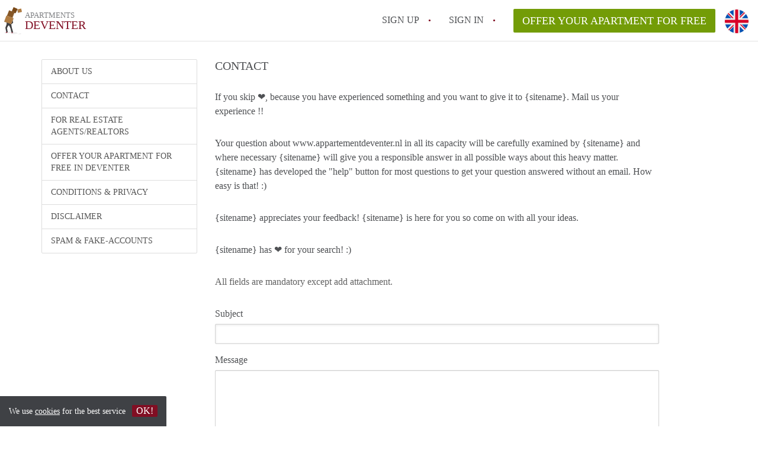

--- FILE ---
content_type: text/html; charset=UTF-8
request_url: https://www.appartementdeventer.nl/en/contact
body_size: 3652
content:
<!DOCTYPE html>
    <html lang="en">

    <head>

        <meta charset="utf-8">

        <title>    Contact - Apartments Deventer
 </title>
        <meta name="description" content="    Contact - Apartments Deventer
">

        
        <meta name="apple-mobile-web-app-capable" content="yes">
        <meta name="apple-mobile-web-app-status-bar-style" content="black">
        <meta name="apple-mobile-web-app-title" content="Apartments Deventer">

        <link rel="canonical" href="https://www.appartementdeventer.nl/en/contact">

                                    <link rel="alternate" hreflang="en" href="https://www.appartementdeventer.nl/en/contact">
                <link rel="alternate" hreflang="nl"
                    href="https://www.appartementdeventer.nl/contact">
                    
        <meta name="viewport" content="width=device-width, initial-scale=1.0">

        <meta http-equiv="cleartype" content="on">
        <meta http-equiv="X-UA-Compatible" content="IE=edge,chrome=1">

        <link rel="apple-touch-icon" sizes="180x180" href="/apple-touch-icon.png">
        <link rel="icon" type="image/png" sizes="16x16" href="/favicon-16x16.png">
        <link rel="icon" type="image/png" sizes="32x32" href="/favicon-32x32.png">
        <link rel="manifest" href="/site.webmanifest">
        <link rel="mask-icon" href="/safari-pinned-tab.svg" color="#810E23">
        <meta name="msapplication-tap-highlight" content="no">
        <meta name="msapplication-TileColor" content="#ffffff">
        <meta name="theme-color" content="#ffffff">

        <link rel="icon" type="image/png" href="/favicon.png">
        <link rel="icon" type="image/svg+xml" href="/favicon.svg">
        <link rel="icon" type="image/x-icon" href="/favicon.ico">
        <link type="text/plain" rel="author" href="/humans.txt">

        
        <link rel="stylesheet" href="https://www.appartementdeventer.nl/css/pando.css?1769085247">
        <link rel="stylesheet" href="https://unpkg.com/leaflet@1.9.4/dist/leaflet.css" />

        <script>
            var cb = function() {

                var y = document.createElement('script');
                y.src = '/js/lab.min.js?1769085247';

                var h = document.getElementsByTagName('script')[0];
                h.parentNode.insertBefore(y, h);
            };

            var raf = false;
            try {
                raf = requestAnimationFrame || mozRequestAnimationFrame || webkitRequestAnimationFrame ||
                    msRequestAnimationFrame;
            } catch (e) {}

            if (raf) raf(cb);
            else window.addEventListener('load', cb);
        </script>

            </head>

    <body>
        <div class="hidden" id="locale_id">en</div>
        <div class="hidden" id="country_name">Nederland</div>
                    <header id="js-header" class="header divider divider-header" role="banner">

    <div class="logo">
        <a href="https://www.appartementdeventer.nl/en/" rel="home" title="Back to homepage">
            <span class="mover"></span>
            <div class="site-name">

                <span class="site-name-object">
                    apartments
                </span>

                <span class="site-name-city">
                    Deventer
                </span>

            </div>
        </a>
    </div>

    <nav class="mainmenu divider divider-mainmenu mainmenu-nologin" role="navigation">

        <ul id="js-mainmenu" class="menu main-menu">

            <li class="menu-item">
                <a href="https://www.appartementdeventer.nl/en/sign-up" class="menu-link signup" title="Sign up for a new account" rel="nofollow" >
                    Sign up                </a>
            </li>

            <li class="menu-item">
                <a href="https://www.appartementdeventer.nl/en/sign-in" class="menu-link signin" title="Sign in with your information" rel="nofollow" >
                    Sign in                </a>
            </li>

                        <li class="menu-item menu-item-no-after">

    <a href="https://www.appartementdeventer.nl/en/dashboard/profiles/new" class="btn btn-secondary large-btn" title="Offer your Apartment for free" rel="nofollow" >

        Offer your Apartment for free
    </a>

    <a href="https://www.appartementdeventer.nl/en/dashboard/profiles/new" class="btn btn-secondary small-btn" title="Offer your Apartment for free" rel="nofollow" >
        +
    </a>

    <span class="menu-info-sm">
        Apartment
    </span>

</li>

            <li id="translate" style="width: 42px; height: 42px;" class="menu-item menu-item-no-after">


        <button id="language-toggler" class="language-toggler">

            <img src="https://www.appartementdeventer.nl/image/en.svg" class="language-toggler__on"
                alt="English"
                title="English">

            <svg class="language-toggler__off" xmlns="http://www.w3.org/2000/svg" viewBox="0 0 30 30">
                <g fill="none" fill-rule="evenodd">
                    <rect width="30" height="30" fill="#810E23" />
                    <path fill="#FFFFFF" stroke="#FFFFFF"
                        d="M8.33633254,21.6636675 C8.79452454,22.1218595 9.24274853,22.1118989 9.68101853,21.6337859 L14.9999993,16.3745683 L20.318981,21.6337859 C20.757251,22.1118989 21.205474,22.1218595 21.6636688,21.6636675 C22.121859,21.2054755 22.1118994,20.7572515 21.6337844,20.3189815 L16.3745678,15.0000007 L21.6337844,9.68101901 C22.1118994,9.24274901 22.121859,8.79452595 21.6636688,8.33633115 C21.205474,7.87814102 20.757251,7.88810062 20.318981,8.36621555 L14.9999993,13.6254322 L9.68101853,8.36621555 C9.24274853,7.88810062 8.79452454,7.87814102 8.33633254,8.33633115 C7.87814054,8.79452595 7.88810108,9.24274901 8.36621414,9.68101901 L13.6254317,15.0000007 L8.36621414,20.3189815 C7.88810108,20.7572515 7.87814054,21.2054755 8.33633254,21.6636675 Z" />
                </g>
            </svg>

        </button>

        <div class="translation-icons">
                            <div class="item">

                    
                    
                    
                    <a href="/contact" class="menu-item">
                        <img src="https://www.appartementdeventer.nl/image/nl.svg" class="translate-flag"
                            alt="Nederlands" title="Nederlands" />
                    </a>

                </div>
                            <div class="item">

                    
                    
                    
                    <a href="/en/contact" class="menu-item">
                        <img src="https://www.appartementdeventer.nl/image/en.svg" class="translate-flag"
                            alt="English" title="English" />
                    </a>

                </div>
            
        </div>

    </li>

        </ul>

    </nav>

</header>
        
        
        
        

    <div class="container">

        <div class="row flex-sidebar">

            <aside class="sidebar col-sm-3" role="complementary">

    <div class="list-group">

                            <a href="https://www.appartementdeventer.nl/en/about-us" class="list-group-item uppercase">
                            About us
                                </a>


                            <a href="https://www.appartementdeventer.nl/en/contact" class="list-group-item uppercase">
                            Contact
                                </a>


                            </a>


                            <a href="https://www.appartementdeventer.nl/en/for-real-estate" class="list-group-item uppercase">
                            For Real Estate Agents/Realtors
                                </a>


                            <a href="https://www.appartementdeventer.nl/en/dashboard/profiles/new" class="list-group-item uppercase">
                            Offer your Apartment for free in Deventer                                </a>


                            <a href="https://www.appartementdeventer.nl/en/conditions-privacy" class="list-group-item uppercase">
                            Conditions &amp; privacy
                                </a>


                            <a href="https://www.appartementdeventer.nl/en/disclaimer" class="list-group-item uppercase">
                            Disclaimer
                                </a>


                            <a href="https://www.appartementdeventer.nl/en/spam-fake-accounts" class="list-group-item uppercase">
                            Spam &amp; fake-accounts
                                </a>


        
        
    </div>

</aside>

            <main class="col-sm-8" role="main">

                <div class="text-copy">

                    <h1 class="page-title text-title">
                        Contact
                    </h1>

                    <form method="POST" action="https://www.appartementdeventer.nl/en/contact" accept-charset="UTF-8" enctype="multipart/form-data"><input name="_token" type="hidden" value="IDJmSAeqoyza30mEFZ3IdKHJuHbIQbQi67X1O7X9">

                    <p>If you skip ❤, because you have experienced something and you want to give it to {sitename}. Mail us your experience !!</p><p>Your question about www.appartementdeventer.nl in all its capacity will be carefully examined by {sitename} and where necessary {sitename} will give you a responsible answer in all possible ways about this heavy matter.<br>
{sitename} has developed the "help" button for most questions to get your question answered without an email. How easy is that! :)</p><p>{sitename} appreciates your feedback! {sitename} is here for you so come on with all your ideas.</p><p>{sitename} has ❤ for your search! :)</p>

                    <p class="help-block">
                        All fields are mandatory except add attachment.                    </p>

                    <div class="form-group">
                        <label for="subject">Subject</label>
                        <input style="display:none" name="onderwerp" type="text" value="">
                        <input class="form-control" required name="subject" type="text" id="subject">
                    </div>

                    <div class="form-group">
                        <label for="message">Message</label>
                        <input style="display:none" name="bericht" type="text" value="">
                        <textarea class="form-control" required no-tinymce name="message" cols="50" rows="10" id="message"></textarea>
                    </div>

                    <div class="form-group">
                        <label for="name">Your name</label>
                        <input style="display:none" name="surname" type="text" value="">
                        <input class="form-control" required name="name" type="text" id="name">
                    </div>

                    <div class="form-group">
                        <label for="email">Your e-mail address</label>
                        <input style="display:none" name="country" type="text" value="">
                        <input class="form-control" required name="email" type="email" id="email">
                    </div>

                    <div class="form-group">
                        <label for="attachment">Attachment</label>
                        <input name="attachment" type="file" id="attachment">
                    </div>


                    <div class="form-group">
                        6 + 3 =
                        <input required name="phonenumber" type="text">
                    </div>

                    <div class="form-group">
                        <input style="display:none" name="first" type="text" value="6">
                    </div>

                    <div class="form-group">
                        <input style="display:none" name="second" type="text" value="3">
                    </div>

                    

                    <input class="btn btn-primary" type="submit" value="SEND MESSAGE">

                    </form>

                </div>

            </main>

        </div>

    </div>


                    <footer class="footer" role="contentinfo">

    <div class="container">

        <div class="row footer-content">

            <div class="col-md-7">

                <div class="row">

                    <div class="col-md-12">

                        <p class="footer-title">
                            Find your Apartment on Apartments Deventer                        </p>

                        <ul class="footer-menu footer-mainmenu">

                                                                                                <li>
                                        <a href="https://www.appartementdeventer.nl/en/about-us">
                                                                                            About us
                                                                                    </a>
                                    </li>
                                                                                                                                <li>
                                        <a href="https://www.appartementdeventer.nl/en/contact">
                                                                                            Contact
                                                                                    </a>
                                    </li>
                                                                                                                                <li>
                                        <a href="https://www.appartementdeventer.nl/en/help">
                                                                                            Faq
                                                                                    </a>
                                    </li>
                                                                                                                                <li>
                                        <a href="https://www.appartementdeventer.nl/en/for-real-estate">
                                                                                            For Real Estate Agents/Realtors
                                                                                    </a>
                                    </li>
                                                                                                                                <li>
                                        <a href="https://www.appartementdeventer.nl/en/dashboard/profiles/new">
                                                                                            Offer your Apartment for free in Deventer                                                                                    </a>
                                    </li>
                                                                                                                                                                                                                                                                        </ul>

                    </div>

                </div>

                <div class="row">

                    <div class="col-sm-12">

                        <span class="copyright">
                            &copy; 2026 - Apartments Deventer - CC
                            no. 02094127 &ndash;
                                                            <a href="https://www.huurwoningennederland.nl" style="color: #A2A3A6;">
                                    Nederland
                                </a>
                                                    </span>

                        <ul class="footer-menu footer-secmenu">
                                                                                                                                                                                                                                                                                                                                                                                                            <li>
                                        <a href="https://www.appartementdeventer.nl/en/conditions-privacy">
                                            Conditions &amp; privacy
                                        </a>
                                    </li>
                                                                                                                                <li>
                                        <a href="https://www.appartementdeventer.nl/en/disclaimer">
                                            Disclaimer
                                        </a>
                                    </li>
                                                                                                                                <li>
                                        <a href="https://www.appartementdeventer.nl/en/spam-fake-accounts">
                                            Spam &amp; fake-accounts
                                        </a>
                                    </li>
                                                                                        
                            
                            
                            
                            
                        </ul>

                    </div>

                    <div class="col-sm-12">

                        <div class="partners">

                                                            <span class="partner ideal">Pay easily with :payment method</span>
                                                        <span class="partner paypal">Pay easily with :payment method</span>
                            <span class="partner mastercard">Pay easily with :payment method</span>
                            <span class="partner maestro">Pay easily with :payment method</span>
                            <span class="partner visa">Pay easily with :payment method</span>

                        </div>

                    </div>

                </div>

            </div>

            
        </div>

    </div>

</footer>

<div id="sharingModal" class="modal fade sharing-modal-sm" tabindex="-1" role="dialog"
    aria-labelledby="mySmallModalLabel" aria-hidden="true">

    <div class="modal-dialog modal-sm">

        <div class="modal-content">
        </div>

    </div>

</div>

<div id="abuseModal" class="modal fade abuse-modal-md" tabindex="-1" role="dialog" aria-labelledby="mySmallModalLabel"
    aria-hidden="true">

    <div class="modal-dialog modal-md">

        <div class="modal-content">
        </div>

    </div>

</div>

<div id="tenantReactModal" class="modal fade tenant-reaction-modal-lg" tabindex="-1" role="dialog"
    aria-labelledby="mySmallModalLabel" aria-hidden="true">

    <div class="modal-dialog modal-lg">

        <div class="modal-content">
        </div>

    </div>

</div>
        
        <div class="cookie-message">
    <div class="cookie-message-container">
        We use <a href="https://www.appartementdeventer.nl/en/conditions-privacy" title="More information about our conditions and privacy">cookies</a> for the best service
        <button id="js-close-cookie" class="btn btn-cookies">OK!</button>
    </div>
</div>

        
    <script defer src="https://static.cloudflareinsights.com/beacon.min.js/vcd15cbe7772f49c399c6a5babf22c1241717689176015" integrity="sha512-ZpsOmlRQV6y907TI0dKBHq9Md29nnaEIPlkf84rnaERnq6zvWvPUqr2ft8M1aS28oN72PdrCzSjY4U6VaAw1EQ==" data-cf-beacon='{"version":"2024.11.0","token":"5bafe9a6d611425e959bcb92abb242b4","r":1,"server_timing":{"name":{"cfCacheStatus":true,"cfEdge":true,"cfExtPri":true,"cfL4":true,"cfOrigin":true,"cfSpeedBrain":true},"location_startswith":null}}' crossorigin="anonymous"></script>
</body>

    </html>
